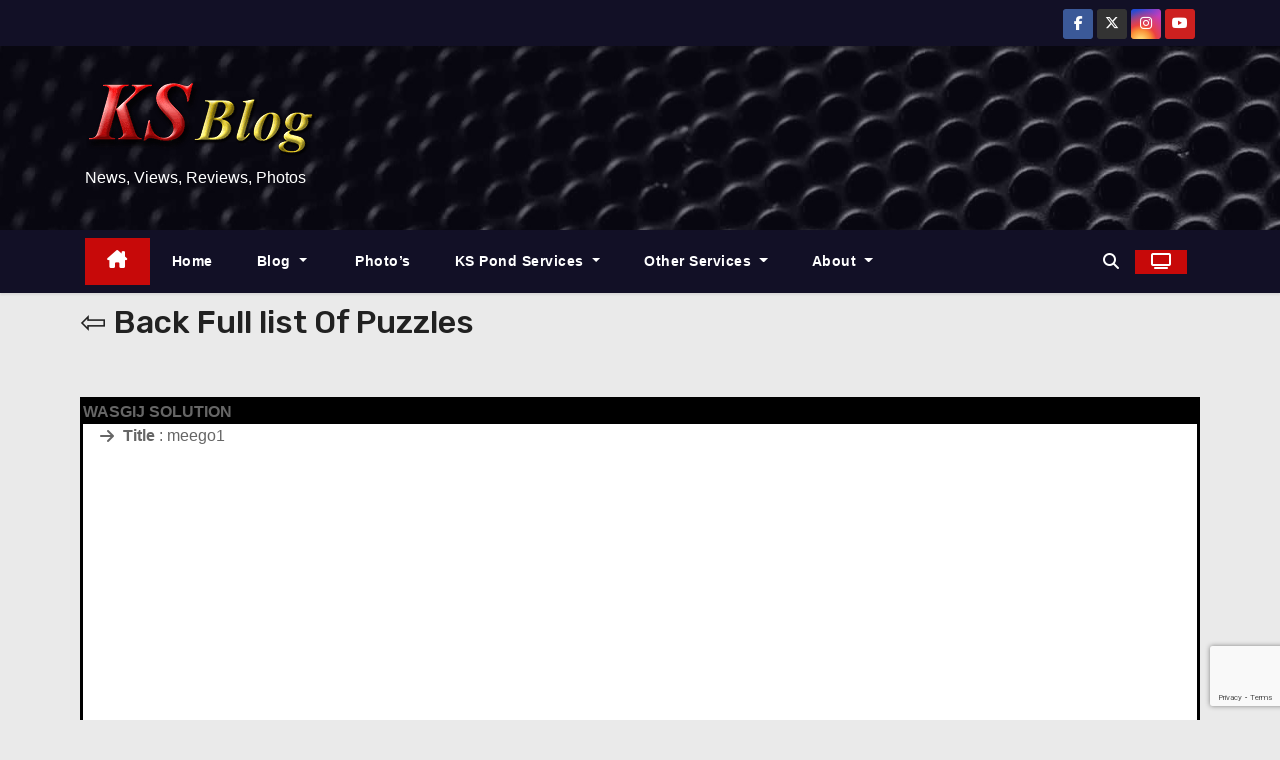

--- FILE ---
content_type: text/html; charset=utf-8
request_url: https://www.google.com/recaptcha/api2/anchor?ar=1&k=6LfCT4kUAAAAAD-UynHHiniOr7as0dfFLzJtsk-V&co=aHR0cHM6Ly93d3cua2V2aW5zaW1vbi5jby51azo0NDM.&hl=en&v=PoyoqOPhxBO7pBk68S4YbpHZ&size=invisible&anchor-ms=20000&execute-ms=30000&cb=3lx5x2oa0ruf
body_size: 48615
content:
<!DOCTYPE HTML><html dir="ltr" lang="en"><head><meta http-equiv="Content-Type" content="text/html; charset=UTF-8">
<meta http-equiv="X-UA-Compatible" content="IE=edge">
<title>reCAPTCHA</title>
<style type="text/css">
/* cyrillic-ext */
@font-face {
  font-family: 'Roboto';
  font-style: normal;
  font-weight: 400;
  font-stretch: 100%;
  src: url(//fonts.gstatic.com/s/roboto/v48/KFO7CnqEu92Fr1ME7kSn66aGLdTylUAMa3GUBHMdazTgWw.woff2) format('woff2');
  unicode-range: U+0460-052F, U+1C80-1C8A, U+20B4, U+2DE0-2DFF, U+A640-A69F, U+FE2E-FE2F;
}
/* cyrillic */
@font-face {
  font-family: 'Roboto';
  font-style: normal;
  font-weight: 400;
  font-stretch: 100%;
  src: url(//fonts.gstatic.com/s/roboto/v48/KFO7CnqEu92Fr1ME7kSn66aGLdTylUAMa3iUBHMdazTgWw.woff2) format('woff2');
  unicode-range: U+0301, U+0400-045F, U+0490-0491, U+04B0-04B1, U+2116;
}
/* greek-ext */
@font-face {
  font-family: 'Roboto';
  font-style: normal;
  font-weight: 400;
  font-stretch: 100%;
  src: url(//fonts.gstatic.com/s/roboto/v48/KFO7CnqEu92Fr1ME7kSn66aGLdTylUAMa3CUBHMdazTgWw.woff2) format('woff2');
  unicode-range: U+1F00-1FFF;
}
/* greek */
@font-face {
  font-family: 'Roboto';
  font-style: normal;
  font-weight: 400;
  font-stretch: 100%;
  src: url(//fonts.gstatic.com/s/roboto/v48/KFO7CnqEu92Fr1ME7kSn66aGLdTylUAMa3-UBHMdazTgWw.woff2) format('woff2');
  unicode-range: U+0370-0377, U+037A-037F, U+0384-038A, U+038C, U+038E-03A1, U+03A3-03FF;
}
/* math */
@font-face {
  font-family: 'Roboto';
  font-style: normal;
  font-weight: 400;
  font-stretch: 100%;
  src: url(//fonts.gstatic.com/s/roboto/v48/KFO7CnqEu92Fr1ME7kSn66aGLdTylUAMawCUBHMdazTgWw.woff2) format('woff2');
  unicode-range: U+0302-0303, U+0305, U+0307-0308, U+0310, U+0312, U+0315, U+031A, U+0326-0327, U+032C, U+032F-0330, U+0332-0333, U+0338, U+033A, U+0346, U+034D, U+0391-03A1, U+03A3-03A9, U+03B1-03C9, U+03D1, U+03D5-03D6, U+03F0-03F1, U+03F4-03F5, U+2016-2017, U+2034-2038, U+203C, U+2040, U+2043, U+2047, U+2050, U+2057, U+205F, U+2070-2071, U+2074-208E, U+2090-209C, U+20D0-20DC, U+20E1, U+20E5-20EF, U+2100-2112, U+2114-2115, U+2117-2121, U+2123-214F, U+2190, U+2192, U+2194-21AE, U+21B0-21E5, U+21F1-21F2, U+21F4-2211, U+2213-2214, U+2216-22FF, U+2308-230B, U+2310, U+2319, U+231C-2321, U+2336-237A, U+237C, U+2395, U+239B-23B7, U+23D0, U+23DC-23E1, U+2474-2475, U+25AF, U+25B3, U+25B7, U+25BD, U+25C1, U+25CA, U+25CC, U+25FB, U+266D-266F, U+27C0-27FF, U+2900-2AFF, U+2B0E-2B11, U+2B30-2B4C, U+2BFE, U+3030, U+FF5B, U+FF5D, U+1D400-1D7FF, U+1EE00-1EEFF;
}
/* symbols */
@font-face {
  font-family: 'Roboto';
  font-style: normal;
  font-weight: 400;
  font-stretch: 100%;
  src: url(//fonts.gstatic.com/s/roboto/v48/KFO7CnqEu92Fr1ME7kSn66aGLdTylUAMaxKUBHMdazTgWw.woff2) format('woff2');
  unicode-range: U+0001-000C, U+000E-001F, U+007F-009F, U+20DD-20E0, U+20E2-20E4, U+2150-218F, U+2190, U+2192, U+2194-2199, U+21AF, U+21E6-21F0, U+21F3, U+2218-2219, U+2299, U+22C4-22C6, U+2300-243F, U+2440-244A, U+2460-24FF, U+25A0-27BF, U+2800-28FF, U+2921-2922, U+2981, U+29BF, U+29EB, U+2B00-2BFF, U+4DC0-4DFF, U+FFF9-FFFB, U+10140-1018E, U+10190-1019C, U+101A0, U+101D0-101FD, U+102E0-102FB, U+10E60-10E7E, U+1D2C0-1D2D3, U+1D2E0-1D37F, U+1F000-1F0FF, U+1F100-1F1AD, U+1F1E6-1F1FF, U+1F30D-1F30F, U+1F315, U+1F31C, U+1F31E, U+1F320-1F32C, U+1F336, U+1F378, U+1F37D, U+1F382, U+1F393-1F39F, U+1F3A7-1F3A8, U+1F3AC-1F3AF, U+1F3C2, U+1F3C4-1F3C6, U+1F3CA-1F3CE, U+1F3D4-1F3E0, U+1F3ED, U+1F3F1-1F3F3, U+1F3F5-1F3F7, U+1F408, U+1F415, U+1F41F, U+1F426, U+1F43F, U+1F441-1F442, U+1F444, U+1F446-1F449, U+1F44C-1F44E, U+1F453, U+1F46A, U+1F47D, U+1F4A3, U+1F4B0, U+1F4B3, U+1F4B9, U+1F4BB, U+1F4BF, U+1F4C8-1F4CB, U+1F4D6, U+1F4DA, U+1F4DF, U+1F4E3-1F4E6, U+1F4EA-1F4ED, U+1F4F7, U+1F4F9-1F4FB, U+1F4FD-1F4FE, U+1F503, U+1F507-1F50B, U+1F50D, U+1F512-1F513, U+1F53E-1F54A, U+1F54F-1F5FA, U+1F610, U+1F650-1F67F, U+1F687, U+1F68D, U+1F691, U+1F694, U+1F698, U+1F6AD, U+1F6B2, U+1F6B9-1F6BA, U+1F6BC, U+1F6C6-1F6CF, U+1F6D3-1F6D7, U+1F6E0-1F6EA, U+1F6F0-1F6F3, U+1F6F7-1F6FC, U+1F700-1F7FF, U+1F800-1F80B, U+1F810-1F847, U+1F850-1F859, U+1F860-1F887, U+1F890-1F8AD, U+1F8B0-1F8BB, U+1F8C0-1F8C1, U+1F900-1F90B, U+1F93B, U+1F946, U+1F984, U+1F996, U+1F9E9, U+1FA00-1FA6F, U+1FA70-1FA7C, U+1FA80-1FA89, U+1FA8F-1FAC6, U+1FACE-1FADC, U+1FADF-1FAE9, U+1FAF0-1FAF8, U+1FB00-1FBFF;
}
/* vietnamese */
@font-face {
  font-family: 'Roboto';
  font-style: normal;
  font-weight: 400;
  font-stretch: 100%;
  src: url(//fonts.gstatic.com/s/roboto/v48/KFO7CnqEu92Fr1ME7kSn66aGLdTylUAMa3OUBHMdazTgWw.woff2) format('woff2');
  unicode-range: U+0102-0103, U+0110-0111, U+0128-0129, U+0168-0169, U+01A0-01A1, U+01AF-01B0, U+0300-0301, U+0303-0304, U+0308-0309, U+0323, U+0329, U+1EA0-1EF9, U+20AB;
}
/* latin-ext */
@font-face {
  font-family: 'Roboto';
  font-style: normal;
  font-weight: 400;
  font-stretch: 100%;
  src: url(//fonts.gstatic.com/s/roboto/v48/KFO7CnqEu92Fr1ME7kSn66aGLdTylUAMa3KUBHMdazTgWw.woff2) format('woff2');
  unicode-range: U+0100-02BA, U+02BD-02C5, U+02C7-02CC, U+02CE-02D7, U+02DD-02FF, U+0304, U+0308, U+0329, U+1D00-1DBF, U+1E00-1E9F, U+1EF2-1EFF, U+2020, U+20A0-20AB, U+20AD-20C0, U+2113, U+2C60-2C7F, U+A720-A7FF;
}
/* latin */
@font-face {
  font-family: 'Roboto';
  font-style: normal;
  font-weight: 400;
  font-stretch: 100%;
  src: url(//fonts.gstatic.com/s/roboto/v48/KFO7CnqEu92Fr1ME7kSn66aGLdTylUAMa3yUBHMdazQ.woff2) format('woff2');
  unicode-range: U+0000-00FF, U+0131, U+0152-0153, U+02BB-02BC, U+02C6, U+02DA, U+02DC, U+0304, U+0308, U+0329, U+2000-206F, U+20AC, U+2122, U+2191, U+2193, U+2212, U+2215, U+FEFF, U+FFFD;
}
/* cyrillic-ext */
@font-face {
  font-family: 'Roboto';
  font-style: normal;
  font-weight: 500;
  font-stretch: 100%;
  src: url(//fonts.gstatic.com/s/roboto/v48/KFO7CnqEu92Fr1ME7kSn66aGLdTylUAMa3GUBHMdazTgWw.woff2) format('woff2');
  unicode-range: U+0460-052F, U+1C80-1C8A, U+20B4, U+2DE0-2DFF, U+A640-A69F, U+FE2E-FE2F;
}
/* cyrillic */
@font-face {
  font-family: 'Roboto';
  font-style: normal;
  font-weight: 500;
  font-stretch: 100%;
  src: url(//fonts.gstatic.com/s/roboto/v48/KFO7CnqEu92Fr1ME7kSn66aGLdTylUAMa3iUBHMdazTgWw.woff2) format('woff2');
  unicode-range: U+0301, U+0400-045F, U+0490-0491, U+04B0-04B1, U+2116;
}
/* greek-ext */
@font-face {
  font-family: 'Roboto';
  font-style: normal;
  font-weight: 500;
  font-stretch: 100%;
  src: url(//fonts.gstatic.com/s/roboto/v48/KFO7CnqEu92Fr1ME7kSn66aGLdTylUAMa3CUBHMdazTgWw.woff2) format('woff2');
  unicode-range: U+1F00-1FFF;
}
/* greek */
@font-face {
  font-family: 'Roboto';
  font-style: normal;
  font-weight: 500;
  font-stretch: 100%;
  src: url(//fonts.gstatic.com/s/roboto/v48/KFO7CnqEu92Fr1ME7kSn66aGLdTylUAMa3-UBHMdazTgWw.woff2) format('woff2');
  unicode-range: U+0370-0377, U+037A-037F, U+0384-038A, U+038C, U+038E-03A1, U+03A3-03FF;
}
/* math */
@font-face {
  font-family: 'Roboto';
  font-style: normal;
  font-weight: 500;
  font-stretch: 100%;
  src: url(//fonts.gstatic.com/s/roboto/v48/KFO7CnqEu92Fr1ME7kSn66aGLdTylUAMawCUBHMdazTgWw.woff2) format('woff2');
  unicode-range: U+0302-0303, U+0305, U+0307-0308, U+0310, U+0312, U+0315, U+031A, U+0326-0327, U+032C, U+032F-0330, U+0332-0333, U+0338, U+033A, U+0346, U+034D, U+0391-03A1, U+03A3-03A9, U+03B1-03C9, U+03D1, U+03D5-03D6, U+03F0-03F1, U+03F4-03F5, U+2016-2017, U+2034-2038, U+203C, U+2040, U+2043, U+2047, U+2050, U+2057, U+205F, U+2070-2071, U+2074-208E, U+2090-209C, U+20D0-20DC, U+20E1, U+20E5-20EF, U+2100-2112, U+2114-2115, U+2117-2121, U+2123-214F, U+2190, U+2192, U+2194-21AE, U+21B0-21E5, U+21F1-21F2, U+21F4-2211, U+2213-2214, U+2216-22FF, U+2308-230B, U+2310, U+2319, U+231C-2321, U+2336-237A, U+237C, U+2395, U+239B-23B7, U+23D0, U+23DC-23E1, U+2474-2475, U+25AF, U+25B3, U+25B7, U+25BD, U+25C1, U+25CA, U+25CC, U+25FB, U+266D-266F, U+27C0-27FF, U+2900-2AFF, U+2B0E-2B11, U+2B30-2B4C, U+2BFE, U+3030, U+FF5B, U+FF5D, U+1D400-1D7FF, U+1EE00-1EEFF;
}
/* symbols */
@font-face {
  font-family: 'Roboto';
  font-style: normal;
  font-weight: 500;
  font-stretch: 100%;
  src: url(//fonts.gstatic.com/s/roboto/v48/KFO7CnqEu92Fr1ME7kSn66aGLdTylUAMaxKUBHMdazTgWw.woff2) format('woff2');
  unicode-range: U+0001-000C, U+000E-001F, U+007F-009F, U+20DD-20E0, U+20E2-20E4, U+2150-218F, U+2190, U+2192, U+2194-2199, U+21AF, U+21E6-21F0, U+21F3, U+2218-2219, U+2299, U+22C4-22C6, U+2300-243F, U+2440-244A, U+2460-24FF, U+25A0-27BF, U+2800-28FF, U+2921-2922, U+2981, U+29BF, U+29EB, U+2B00-2BFF, U+4DC0-4DFF, U+FFF9-FFFB, U+10140-1018E, U+10190-1019C, U+101A0, U+101D0-101FD, U+102E0-102FB, U+10E60-10E7E, U+1D2C0-1D2D3, U+1D2E0-1D37F, U+1F000-1F0FF, U+1F100-1F1AD, U+1F1E6-1F1FF, U+1F30D-1F30F, U+1F315, U+1F31C, U+1F31E, U+1F320-1F32C, U+1F336, U+1F378, U+1F37D, U+1F382, U+1F393-1F39F, U+1F3A7-1F3A8, U+1F3AC-1F3AF, U+1F3C2, U+1F3C4-1F3C6, U+1F3CA-1F3CE, U+1F3D4-1F3E0, U+1F3ED, U+1F3F1-1F3F3, U+1F3F5-1F3F7, U+1F408, U+1F415, U+1F41F, U+1F426, U+1F43F, U+1F441-1F442, U+1F444, U+1F446-1F449, U+1F44C-1F44E, U+1F453, U+1F46A, U+1F47D, U+1F4A3, U+1F4B0, U+1F4B3, U+1F4B9, U+1F4BB, U+1F4BF, U+1F4C8-1F4CB, U+1F4D6, U+1F4DA, U+1F4DF, U+1F4E3-1F4E6, U+1F4EA-1F4ED, U+1F4F7, U+1F4F9-1F4FB, U+1F4FD-1F4FE, U+1F503, U+1F507-1F50B, U+1F50D, U+1F512-1F513, U+1F53E-1F54A, U+1F54F-1F5FA, U+1F610, U+1F650-1F67F, U+1F687, U+1F68D, U+1F691, U+1F694, U+1F698, U+1F6AD, U+1F6B2, U+1F6B9-1F6BA, U+1F6BC, U+1F6C6-1F6CF, U+1F6D3-1F6D7, U+1F6E0-1F6EA, U+1F6F0-1F6F3, U+1F6F7-1F6FC, U+1F700-1F7FF, U+1F800-1F80B, U+1F810-1F847, U+1F850-1F859, U+1F860-1F887, U+1F890-1F8AD, U+1F8B0-1F8BB, U+1F8C0-1F8C1, U+1F900-1F90B, U+1F93B, U+1F946, U+1F984, U+1F996, U+1F9E9, U+1FA00-1FA6F, U+1FA70-1FA7C, U+1FA80-1FA89, U+1FA8F-1FAC6, U+1FACE-1FADC, U+1FADF-1FAE9, U+1FAF0-1FAF8, U+1FB00-1FBFF;
}
/* vietnamese */
@font-face {
  font-family: 'Roboto';
  font-style: normal;
  font-weight: 500;
  font-stretch: 100%;
  src: url(//fonts.gstatic.com/s/roboto/v48/KFO7CnqEu92Fr1ME7kSn66aGLdTylUAMa3OUBHMdazTgWw.woff2) format('woff2');
  unicode-range: U+0102-0103, U+0110-0111, U+0128-0129, U+0168-0169, U+01A0-01A1, U+01AF-01B0, U+0300-0301, U+0303-0304, U+0308-0309, U+0323, U+0329, U+1EA0-1EF9, U+20AB;
}
/* latin-ext */
@font-face {
  font-family: 'Roboto';
  font-style: normal;
  font-weight: 500;
  font-stretch: 100%;
  src: url(//fonts.gstatic.com/s/roboto/v48/KFO7CnqEu92Fr1ME7kSn66aGLdTylUAMa3KUBHMdazTgWw.woff2) format('woff2');
  unicode-range: U+0100-02BA, U+02BD-02C5, U+02C7-02CC, U+02CE-02D7, U+02DD-02FF, U+0304, U+0308, U+0329, U+1D00-1DBF, U+1E00-1E9F, U+1EF2-1EFF, U+2020, U+20A0-20AB, U+20AD-20C0, U+2113, U+2C60-2C7F, U+A720-A7FF;
}
/* latin */
@font-face {
  font-family: 'Roboto';
  font-style: normal;
  font-weight: 500;
  font-stretch: 100%;
  src: url(//fonts.gstatic.com/s/roboto/v48/KFO7CnqEu92Fr1ME7kSn66aGLdTylUAMa3yUBHMdazQ.woff2) format('woff2');
  unicode-range: U+0000-00FF, U+0131, U+0152-0153, U+02BB-02BC, U+02C6, U+02DA, U+02DC, U+0304, U+0308, U+0329, U+2000-206F, U+20AC, U+2122, U+2191, U+2193, U+2212, U+2215, U+FEFF, U+FFFD;
}
/* cyrillic-ext */
@font-face {
  font-family: 'Roboto';
  font-style: normal;
  font-weight: 900;
  font-stretch: 100%;
  src: url(//fonts.gstatic.com/s/roboto/v48/KFO7CnqEu92Fr1ME7kSn66aGLdTylUAMa3GUBHMdazTgWw.woff2) format('woff2');
  unicode-range: U+0460-052F, U+1C80-1C8A, U+20B4, U+2DE0-2DFF, U+A640-A69F, U+FE2E-FE2F;
}
/* cyrillic */
@font-face {
  font-family: 'Roboto';
  font-style: normal;
  font-weight: 900;
  font-stretch: 100%;
  src: url(//fonts.gstatic.com/s/roboto/v48/KFO7CnqEu92Fr1ME7kSn66aGLdTylUAMa3iUBHMdazTgWw.woff2) format('woff2');
  unicode-range: U+0301, U+0400-045F, U+0490-0491, U+04B0-04B1, U+2116;
}
/* greek-ext */
@font-face {
  font-family: 'Roboto';
  font-style: normal;
  font-weight: 900;
  font-stretch: 100%;
  src: url(//fonts.gstatic.com/s/roboto/v48/KFO7CnqEu92Fr1ME7kSn66aGLdTylUAMa3CUBHMdazTgWw.woff2) format('woff2');
  unicode-range: U+1F00-1FFF;
}
/* greek */
@font-face {
  font-family: 'Roboto';
  font-style: normal;
  font-weight: 900;
  font-stretch: 100%;
  src: url(//fonts.gstatic.com/s/roboto/v48/KFO7CnqEu92Fr1ME7kSn66aGLdTylUAMa3-UBHMdazTgWw.woff2) format('woff2');
  unicode-range: U+0370-0377, U+037A-037F, U+0384-038A, U+038C, U+038E-03A1, U+03A3-03FF;
}
/* math */
@font-face {
  font-family: 'Roboto';
  font-style: normal;
  font-weight: 900;
  font-stretch: 100%;
  src: url(//fonts.gstatic.com/s/roboto/v48/KFO7CnqEu92Fr1ME7kSn66aGLdTylUAMawCUBHMdazTgWw.woff2) format('woff2');
  unicode-range: U+0302-0303, U+0305, U+0307-0308, U+0310, U+0312, U+0315, U+031A, U+0326-0327, U+032C, U+032F-0330, U+0332-0333, U+0338, U+033A, U+0346, U+034D, U+0391-03A1, U+03A3-03A9, U+03B1-03C9, U+03D1, U+03D5-03D6, U+03F0-03F1, U+03F4-03F5, U+2016-2017, U+2034-2038, U+203C, U+2040, U+2043, U+2047, U+2050, U+2057, U+205F, U+2070-2071, U+2074-208E, U+2090-209C, U+20D0-20DC, U+20E1, U+20E5-20EF, U+2100-2112, U+2114-2115, U+2117-2121, U+2123-214F, U+2190, U+2192, U+2194-21AE, U+21B0-21E5, U+21F1-21F2, U+21F4-2211, U+2213-2214, U+2216-22FF, U+2308-230B, U+2310, U+2319, U+231C-2321, U+2336-237A, U+237C, U+2395, U+239B-23B7, U+23D0, U+23DC-23E1, U+2474-2475, U+25AF, U+25B3, U+25B7, U+25BD, U+25C1, U+25CA, U+25CC, U+25FB, U+266D-266F, U+27C0-27FF, U+2900-2AFF, U+2B0E-2B11, U+2B30-2B4C, U+2BFE, U+3030, U+FF5B, U+FF5D, U+1D400-1D7FF, U+1EE00-1EEFF;
}
/* symbols */
@font-face {
  font-family: 'Roboto';
  font-style: normal;
  font-weight: 900;
  font-stretch: 100%;
  src: url(//fonts.gstatic.com/s/roboto/v48/KFO7CnqEu92Fr1ME7kSn66aGLdTylUAMaxKUBHMdazTgWw.woff2) format('woff2');
  unicode-range: U+0001-000C, U+000E-001F, U+007F-009F, U+20DD-20E0, U+20E2-20E4, U+2150-218F, U+2190, U+2192, U+2194-2199, U+21AF, U+21E6-21F0, U+21F3, U+2218-2219, U+2299, U+22C4-22C6, U+2300-243F, U+2440-244A, U+2460-24FF, U+25A0-27BF, U+2800-28FF, U+2921-2922, U+2981, U+29BF, U+29EB, U+2B00-2BFF, U+4DC0-4DFF, U+FFF9-FFFB, U+10140-1018E, U+10190-1019C, U+101A0, U+101D0-101FD, U+102E0-102FB, U+10E60-10E7E, U+1D2C0-1D2D3, U+1D2E0-1D37F, U+1F000-1F0FF, U+1F100-1F1AD, U+1F1E6-1F1FF, U+1F30D-1F30F, U+1F315, U+1F31C, U+1F31E, U+1F320-1F32C, U+1F336, U+1F378, U+1F37D, U+1F382, U+1F393-1F39F, U+1F3A7-1F3A8, U+1F3AC-1F3AF, U+1F3C2, U+1F3C4-1F3C6, U+1F3CA-1F3CE, U+1F3D4-1F3E0, U+1F3ED, U+1F3F1-1F3F3, U+1F3F5-1F3F7, U+1F408, U+1F415, U+1F41F, U+1F426, U+1F43F, U+1F441-1F442, U+1F444, U+1F446-1F449, U+1F44C-1F44E, U+1F453, U+1F46A, U+1F47D, U+1F4A3, U+1F4B0, U+1F4B3, U+1F4B9, U+1F4BB, U+1F4BF, U+1F4C8-1F4CB, U+1F4D6, U+1F4DA, U+1F4DF, U+1F4E3-1F4E6, U+1F4EA-1F4ED, U+1F4F7, U+1F4F9-1F4FB, U+1F4FD-1F4FE, U+1F503, U+1F507-1F50B, U+1F50D, U+1F512-1F513, U+1F53E-1F54A, U+1F54F-1F5FA, U+1F610, U+1F650-1F67F, U+1F687, U+1F68D, U+1F691, U+1F694, U+1F698, U+1F6AD, U+1F6B2, U+1F6B9-1F6BA, U+1F6BC, U+1F6C6-1F6CF, U+1F6D3-1F6D7, U+1F6E0-1F6EA, U+1F6F0-1F6F3, U+1F6F7-1F6FC, U+1F700-1F7FF, U+1F800-1F80B, U+1F810-1F847, U+1F850-1F859, U+1F860-1F887, U+1F890-1F8AD, U+1F8B0-1F8BB, U+1F8C0-1F8C1, U+1F900-1F90B, U+1F93B, U+1F946, U+1F984, U+1F996, U+1F9E9, U+1FA00-1FA6F, U+1FA70-1FA7C, U+1FA80-1FA89, U+1FA8F-1FAC6, U+1FACE-1FADC, U+1FADF-1FAE9, U+1FAF0-1FAF8, U+1FB00-1FBFF;
}
/* vietnamese */
@font-face {
  font-family: 'Roboto';
  font-style: normal;
  font-weight: 900;
  font-stretch: 100%;
  src: url(//fonts.gstatic.com/s/roboto/v48/KFO7CnqEu92Fr1ME7kSn66aGLdTylUAMa3OUBHMdazTgWw.woff2) format('woff2');
  unicode-range: U+0102-0103, U+0110-0111, U+0128-0129, U+0168-0169, U+01A0-01A1, U+01AF-01B0, U+0300-0301, U+0303-0304, U+0308-0309, U+0323, U+0329, U+1EA0-1EF9, U+20AB;
}
/* latin-ext */
@font-face {
  font-family: 'Roboto';
  font-style: normal;
  font-weight: 900;
  font-stretch: 100%;
  src: url(//fonts.gstatic.com/s/roboto/v48/KFO7CnqEu92Fr1ME7kSn66aGLdTylUAMa3KUBHMdazTgWw.woff2) format('woff2');
  unicode-range: U+0100-02BA, U+02BD-02C5, U+02C7-02CC, U+02CE-02D7, U+02DD-02FF, U+0304, U+0308, U+0329, U+1D00-1DBF, U+1E00-1E9F, U+1EF2-1EFF, U+2020, U+20A0-20AB, U+20AD-20C0, U+2113, U+2C60-2C7F, U+A720-A7FF;
}
/* latin */
@font-face {
  font-family: 'Roboto';
  font-style: normal;
  font-weight: 900;
  font-stretch: 100%;
  src: url(//fonts.gstatic.com/s/roboto/v48/KFO7CnqEu92Fr1ME7kSn66aGLdTylUAMa3yUBHMdazQ.woff2) format('woff2');
  unicode-range: U+0000-00FF, U+0131, U+0152-0153, U+02BB-02BC, U+02C6, U+02DA, U+02DC, U+0304, U+0308, U+0329, U+2000-206F, U+20AC, U+2122, U+2191, U+2193, U+2212, U+2215, U+FEFF, U+FFFD;
}

</style>
<link rel="stylesheet" type="text/css" href="https://www.gstatic.com/recaptcha/releases/PoyoqOPhxBO7pBk68S4YbpHZ/styles__ltr.css">
<script nonce="D7omVs58_kdxHB_0WEpdEg" type="text/javascript">window['__recaptcha_api'] = 'https://www.google.com/recaptcha/api2/';</script>
<script type="text/javascript" src="https://www.gstatic.com/recaptcha/releases/PoyoqOPhxBO7pBk68S4YbpHZ/recaptcha__en.js" nonce="D7omVs58_kdxHB_0WEpdEg">
      
    </script></head>
<body><div id="rc-anchor-alert" class="rc-anchor-alert"></div>
<input type="hidden" id="recaptcha-token" value="[base64]">
<script type="text/javascript" nonce="D7omVs58_kdxHB_0WEpdEg">
      recaptcha.anchor.Main.init("[\x22ainput\x22,[\x22bgdata\x22,\x22\x22,\[base64]/[base64]/[base64]/bmV3IHJbeF0oY1swXSk6RT09Mj9uZXcgclt4XShjWzBdLGNbMV0pOkU9PTM/bmV3IHJbeF0oY1swXSxjWzFdLGNbMl0pOkU9PTQ/[base64]/[base64]/[base64]/[base64]/[base64]/[base64]/[base64]/[base64]\x22,\[base64]\\u003d\x22,\x22KhAYw43Cm0/DusKzw5/[base64]/[base64]/[base64]/DqVXDiMOkUsOmwrLCs8OdwoFoMDbDkcOCAMOGwo/Co8K/BMKLVSZdZlDDv8OIEcOvClw8w6xzw4jDuyo6w67DssKuwr0yw64wWkQdHgxxwq5xwpnCiGsrTcKNw57CvSItGBrDjhJ7EMKAU8OHbzXDtcOiwoAcDsKhPiF+w5Ujw5/DrMOuFTfDi2PDncKDFEwQw7DCr8K7w4vCn8OcwrvCr3EewovCmxXCmsOzBHZgUzkEwofCh8O0w4bCjcKmw5E7ShBjWWciwoPCm3jDgkrCqMOAw7/DhsKlQEzDgmXCosOgw5rDhcKqwrU6HTTCogobJy7Cr8O7P1/[base64]/[base64]/XTZQQGLDuXTCo0DCpsO1wrPDtcKiSsKaKWtmwrjCmzo2EMKXw6nCiFItJGjCoSZswo9bJMKMIBPDscO4F8KPaGRQYEkXCsOcPxvCpcOAw4EZPVUUwrvComhqwrbDsMOnVGtQNQBmwpdawp7CocO1w7/CojTDmcOpJMOIw4zCnQjDknPDiRJJasOPeCLDq8KbQ8Ohwqx2wpTCiyPCpcO8wrluw6ozwpnCklRMfcKKKlscwph7w7U8wqHCnSAkXcKtw6AcwrTDgsKpw4XCrwYNNFjDtMK+wqokw4rCpQhnVcO9XMK1wotrw4YwVzzDucOLwoPDiQVow4HCt0MvwrHDpXcEw7/Dr01Twr44PBTCuBnDncK5wqfDn8KDw69PwoTCpcKldwbDsMKVZcOkwox/wqxyw6HCiQNVw6Mqw5HCrihIw6XCo8Ouw6BmGTvDviZSw5HClEHCjmLCusOhQ8KUUsK/w4zCncK6wrjCnMKYAMK+wpDDq8Kfw4Vvw7dza18UE09sUMONWSfDgMKyQMKmw65yBFB9woFSV8OZM8K3OsK3w4MPw5pBBMOWw6xAPMKYwoB5w5laGsKhZsO/X8O2F1ovwrHCgUPCu8KowqvDv8OYTMKwaHA0KFc1YnBTwrEDMF/[base64]/DcK0wqTDmnxtZcO+w7jCrSFmw5fCocO4wphFw6/Cs8KzIxvCrcKaaVMsw5DCl8Kxw6kTwr4Ew6jDoitQwqjDmFdYw6PCpsOLJsKXw5orXsOiwoF/w6ctw7PDjcO6wo1CPMO6w7nCvMOyw5luwp7Cr8OgwobDtS7ClnkjDgDDrWpjdxBgDcOuf8Oqw7Y8wodsw5jCiAwmw7dJwrLDlBDCsMOOw6bDtsO3L8Kzw6ZTwqFfEFF7PcO+w5EEw5rDr8KOwrvCk3fDscO/GwAcZMK3AzBlAyIWWSPDsBFXw5XCmm4mLsKlP8O1wp7Ct33CvEg4wqk5YcOeCzBewp5/AXrDt8KnwopHwppaXXTDiHEUX8Kxw5cmLMKENlDCmMKlwobDpgbDssOfwoV8w5JyQsONesKSw6LDmcKYSDfCpsOew6/Co8OsOnvCowvCoXZZwrobw7PCn8OceRbDpyPCtcK2IivCmsKOwoJBDcK8w50tw7pYKy4wCMKbCTjDocOnw6ptw7/CnsKkw6oNKgjDlW/ChzZJwqYxwowBaR1hw7ENfyjDv1A/w47DkcOOYSh8wqZcw6UQwp/DmgDCjh/Cm8OmwqvChcK9cDEZScKtwpvCmHXDpzNFPMOSEsKyw7UsV8K4wrzCjcK+w6XDqcOVCVBWYQPClkLDtsO2w7vCuyoWw5nDkMOTAGnCmcK4aMOxN8Oxwr7DkiXCris+WX7ChDABwrzCnSo+JcKgC8KWM1PDp3rCoVs6S8O/HsOMwrTCjmV3wofCqsK5w6d6JS7DnHo1OGHDpRQEwp3DtnvCsWHClANQwp82woDCg2JeEmImXMKyNEIXScOPw4Mowoc0wpQRwoQVM0nDmh0rLsOgesOSw4bCvMOSw6rCiWUEUsOIw4YgccOBKB5mQUY+w5otwpRnw6zCicKvCcKFw5/ChsOmHQU9BQnDlcO5wr51w65IwovDhGTCsMK0woUqwpnCoXrCq8OST0EsCn3DlcObbysLwqrDkw/CkMOyw5trNEc7wqAjG8KhRMOvw7YXwoclRMKHw7rClsOzMcK9wpFoMSTDlGlpBMKfdTnCl3phwrzCjGcFw5UNO8OHTmrDui/[base64]/DicOcNsOxJlhswo8gwqbDtsKTwqDCm8KGw5vCncKswqF7w7AmJDtzw6MJLcOhwpXDrg5mITA1dcOfwrDDtsOdKB3Dk2fDrxBORMKKw6HDvMKKwo3CvWcdwpvCtMOoJMO/[base64]/Qx5rw6TDuUtCwotaScOLw5/CsHdNw5jDq8KCM8OsKWHCpzbCi1Z1wqBcwoQ/T8O1A3t7woDCmcONwrfDgcOVwqjDu8ObB8KCYsKawrjCvcKTwqPDoMKaNcKEwq1IwopsX8KKw4TDqcO1wprDucKZwoHDritxwqHDqnJVBnXCoQnCml44wqTCtcKtHcOCwrvDicOOwooXQhfCjh3Cu8Kqwq7CoigkwoMdQsKyw5jCv8Krwp/[base64]/DQsBwoktw7fDsH4FAMOXN8OIwrUaIhpkAXnDnQQBwrbDpnrDtsKPaHfDr8OXI8OSw7fDi8O6BcOuOMOlIlfDgMODMzZEw7ovcsKnPcK1wqbChDgzG3/Dkg0Hw4x1w4I5YlYzXcKfJMKMw4Aiwr8dw70BK8OVwo5Iw7VXasOPIMK2wpIXw7LCu8OTBwQMNTrCncO3worDtsOyw5TDssKHwqV9B0/DqsO4UMOgw7PDsA0Sf8KLw6VlD0jCtMO0wpbDhgTDg8OzbiPDlFHCokA0AMOMJDjCr8OSw58Xw7nDhmBiVTIBGsO0wpY0fMKEw4o2YHPCusKVfmjDl8Omw7JNw4nDvcKFw7N0TTMpw4/CmhBCw5Z4WnoJw7jDksOQw5jCr8KDw7s4wr7CrHUHwpbCqcKFNsOSw7liNsKfAATChk7ClsKaw5vCj1JoTsOzw78oHGM9Y0DCqsOKVzPDusKswolfw7wbdCvClzMxwoTDmsK1w4PCmsKhw4VlVHgOIk8PfAPCtMOUe0RGw77CtS/[base64]/wobCjy1YI0/DksOfw6jCgEo2esOiw5XDjsKrOTvCo8OvwrkHD8Orw7c/acKHw5cEZcKWSxzDpcOvKMKDNk3DqXo7wpZweSTCvsKuwrbClcKrwpPDpcO2UGExwoDDmcKKwpwsU1vDmcOpQ2zDv8OZbWzDv8OAw4YoScOePsOVwq8/XnrDr8K2wqnDmhPCkcKQw7bCi37DuMKywoQtT3dKBVwGwqHDt8OlSyHDvUs7dMO3w71Kw5wVw599L2nChcO1TUHCrsKhd8Otw47DkTxnw4XDpiA4wqBNw43CmQ/CnsONwpQFLsKkwp7Dr8O1w5fCs8KZwqpDOAfDnCpYMcOawqjCvMKAw4PDtcKdw5HCicKrcMOmeBfDr8Oiw7knVlMtEMKSDmnCv8ODwpXDgcOCLMOgwrnCljfDrMKTwqzDgxYiw4XCmsKuI8OeLsODZ3tzJsKZTmBoAiPDomNNw4sHEQt/OMOww6/Do2jDg3TDrMOtQsOmXsOvwrfClsKYwpvCoQEGw5BEw5MyEXEwwoXCusK9MVZudsOpwqwEb8KDwpTDsh3DmMKmSMKUcsKdDcKmfcKIwoF5woZ8wpIiw4oDwqIMZD7Dhw/CjnBHw7UGw5AGACrCmsK0wq/[base64]/CjU3DomnChsO0w4vCusKEw4s2wqrDicKUw7bCvRpPMsKrwrnCrcKQw50kOsO8w5zChMOuwqMtFsO7Rg3CrF0SwrzCosKbDEfDowQHw4IsJyx0KlXDkcO7UzUCw6txwpcqNmN2WkBpw57DrsKJw6J3woA4cWMJYcO/OUlRbsKIw4LCkMO6TcKtJcKpw4/DpcKIe8OcDMO6w543w6o+woXDm8Kmw6QxwqNvw57DnMOAJsKBX8KHdAvDjsKfw4Q1F0fCgsOAGiPDjzPCtnTCnW9SLAvCi1fDs2lseXtJcsKfc8OBw6BnMWjCqwNaFsK9fhtswqQGw4vCpcO5ccKmwr7Cq8Ocw40nw61XHsKTKmHDlsO7QcOkw4LDjhbCi8Knwr4/BcOqIhXCkcOjAmthNcOGw73CmA7DqcOEGF15woLCuW7DscO5w7/DvcOPYlXDgcKXwqHDv3PCtmVYw73DvsKpwqEew6oVwrHCu8KkwrnDt3nCgMKSwonDskR1wq9hwqYAw6/[base64]/[base64]/wrbCvzoTLSzCsH3CmAPDkcK/w4RfwpQowod8JcK3wqhXw6VMDH/CrsOwwrvClsOzwpjDiMO2wrjDhGvDn8Klw6B6w5cZw6vDvGfCqxDCrigRQcO/wo5Lw4/[base64]/DvsKtdMOJw4t6w4XCgcKyJ3JzAMOJwrXDqcK/TcKENAjDh0RmdMKIw7zDjTdNw7hxwooqfBDDlcOEY07DuXx3KsOgw6gBNVLCl2HCm8Kiw5nDsk7CtsKOw6AQwqrDgQhsWywWJHEzw7YVw5LCqULCvi/DsRNGw7JpKXYRDRnDhMKpF8Ozw6RVMgdVRRrDnMK6cEJnRRMBY8OLUMOSLS1aUg3CscO2DcKjNWFoQQlbRg5HwoDDsxciC8KfwoXDsjDDhAMHw5gDw7BJBE00wrzDn0fCnUnDhsOyw7how7E9I8O3w7Y1wr/[base64]/CgMOeEcKOchdOYMOcwowzaUrCsMObwrvCuWrDpsO0w6rDt8KSWFMPVRDDtWfCk8KHOHvDu2XDkCDDjsOjw4xSwohew6/CscK0wrjCgsO+d1zDiMOTw7ZVGF8uw4EZK8KlBsKkI8KKwqJqwrPDhcOlw5FOBcKkwpjCqiUlwrbCkMO3QsKXw7cFdsKFNMKLDcOMMsOIw5jCr3jDkMKODMKYVzfCvCDDiHYmw5paw4jDry/CoHzDq8OMSsORK07DrcKjJsKUd8OvNAbDgcOIwrjDu0BSAMO/CMKTw4DDmWPCj8O+wpHDk8OEbcKJw7HCksOLw4fDiRARPsKrfsOlAB0LQsOscS/DkifDg8K5csKLZ8KSwr7CksKqfCvCksOhwqvClTpcw47Csk8TVcOQRyh3wp3DrCjDgsKtw7/ChsOjw6Y+G8OgwrPCvMKKNcONwokDwq/DusK/wrvCm8KTMBoWwrBoUW/[base64]/Cn8OPfELDjMKYIMOGwoYqF8KQw7YAw7jDkl0hYcKnPCUbS8O+wqtLw4zDhAnCrlAgE33CjMOgwpUDw57CtF7CpMO3wpgJw65IfxrCoj0xwqzCr8KAG8Kvw4Bvw4R/TMO9dVJ0w47CpSzDlsO1w6cpf2wldkXCkWTCmhQJwq/Dox3Ci8OUbXLCq8KzV0vCocKAEVprw7/DmsKIwrXDrcOYGUojaMKrw5sUGmFgwp8BPsKTJMKAw5gpYsOydUIXYMOTZ8OJw5/Do8KAw4sMccOJFTLCj8O5eEbCiMK4wrnCikTCvsOYDQ1FCsOCw5PDhVYWw6rCgsOOC8Onw7F6PMK2SEnCicO9wrjDoQ3CiwA9wrFWel98wqfCiSx+w6xkw7zCosKhw4fDl8OSIVA0wqlCwqRSN8KcZVPCqRLCjBlqw6rCu8OGKsK4emhpwpdUwr/CgEwUQDMpCwkKwrHCr8KALcOUwoXCn8KgBAsDJQdvLlHDgwvDusOvf1jCmsOHKcO1eMKjw6hZw6MYwo/DvUFNPcKawp85C8KDw5bCu8OOScOfZifCtsK/F1DCsMOaNsOsw5HDtB/CmMOkw7TDqH7CjBfCqnnDrhELw64Jw74QUcO7w7wRAxIuwoHDpHHDncObf8KYJlrDmcK5w5/DoW8Qwo8Je8Ojw4sSw5JEcMKhWsOgwo18LmsMDsO5w5hjacK/[base64]/wo0nw5kLwpTDnzjDomnCmcKnUMK9w6ZOUBQuasOhP8KSdSZYcGdAQMONC8K8c8OTw5tDGwVowp/[base64]/O0wNw4rChxzDiBrDj8OIHxbDmGRrwodzM8K7wrYVw6xgRcKCP8O4JS9DPzAOw4ISw67CjAXDpnMmw7/[base64]/wqdvHxjCrk3DihbCg1fCrUM2w6cAw7UJw61zw4QYw6bDh8OOV8KGasKAwqfCl8OHwossVMOSGl/CkcKow7TDqsKSwqc6ZnDCrkTDqcO6DiNcw5jCgsKmTCXCigrCtGlLwpvDuMO3IkoTFmtjw5t+w4zClRAkw5ZgbMOCwrYww707w6nCkVFHwrlhwr7Dj2RLB8KDGsOfHG3DgGFXCcOJwpJRwqXCrm95wqVSwp8WVsKow4FTwo/Cp8KEwqQaTm3CpBPCg8OqclTCnsOWMHbCm8KmwpQCQ24PeSgRw6oeR8KMGiN+NG8VEMKIKMKvw61bfAXDpWoYw4Qpwrl3w5LCpjLClMOfWV4eBMKDFF0MZUvDvGV2KsKSw450YsKodVLCiDYmLQ/DiMOiw4PDp8KSw6bDtUPDkMKcKBvCnMO3w5bDicKIwptlNlsWw4hsL8KRwr9Iw4UVK8K3ADHDgcK/w7zDpsOvwqPDkxdWwpk9I8OOw7HDrw3DhcOKCcOkw4JCw5sSwpJ2wqRkbwDDv3MDw4sNbsOHw4BjY8KzYsOBOzJgw5/DuibDhFbCnXjDsnjChU7Dt1syeHfChknDjG5eU8O6wq5Qwo4zwo4XwrNiw6d8eMOUIhHDqG5aUMK/w4IpZRF5wqJGEMKNw5R0w7/ChcOLwo19IMOjwos7E8KLwoHDr8KBw6nCsxZowp7CrRMZC8KcdMKkRsK7w6tjwrM8w6dgS1vChsOZDnLDk8KrIEtQw7rDpxo/[base64]/DlsO5w5TDp8K3w5hCesOlXn4LdcOrVU5uJFkgw7jDqzxLwpZlwr1aw4DDqQ5lwovCgAslwrlUwoF/BhPDg8K3woVpw5FRGw9Mw79+wq/CgsK7GgZjIFfDomfCo8K0wr7DjwcMw48aw5fDqjzDn8KSw5nChn1rw7J9w4ADa8KHwqrDsSrDo3w2OUBhwqfCgB/DnSnDhFN2wrTDixnCvVgpw6wMw6rCpTzClcKtacKvw4nDlMOkw4A5OBhHw5hHNsKXwrTCjGPCl8OUw7IawpXCh8KzwonCiSxFwqnDqjteG8O9KgBYw6bDl8OLw5PDuQ8FYcOOLcO3w5N/[base64]/w4UFw7/[base64]/Dt8OSEMKjwpvCk8Khw5UZw511IHRiwo4bJTLCiUrDm8KnFV3DkEfDrBtiAMO9wrLCoE0Qwo3Dj8OgIUlSw6bDoMOZccORFzXDvS/CuTwqw5h4TDLCrcOrw6dXVkvDrFjDlMO1NGTDj8KUCgRSHsK1LDR4wrnDssO2akkxw7BaYCUSw6ceIyLDl8KLw7suAMOLw4TCqcOxABTCrMOzw63DsDvDhMOgw4EVw5USL17ClMKyLcOsRS/[base64]/DjsO5HR/CiE3CgkHCk3HDuMOGZMOiUsKRdU7DvsKNw4vChcKTesOww6DDncONVMKWNMKRDMOgw7xDb8OuEsK5w67CvMK9wphqwrNjwotTw58Tw5DDicKFw7DCrcK/Ti0CES91N2tawocIw6PDj8Oxw5vCnEHCocOdczI3wrIXL28Pw4dTDGrDkCvCswMLwpZmw5MvwoNSw6sHwqfDtytVbsK3w4zCqDp9woXCimzCl8K5Z8Knw4nDpsKRwqXDtsOjw4/[base64]/Cgm9bTHYNwr99wo7CpEDDgnPCgyFiwpfCiHzDnm3CniHDhcOgwpMlw71WPGnDn8Kawp8Xw7MEG8Kpw6XCuMOvwrfCuiB7wqDCmsKGDsOwwrPDi8OWw4hSw4nCoMK8w788wobCtcOgw7tEw6DCrWAxw7rCjsKTw4R6w54Hw5sVNMO1WT/DkFbDi8KHwoM/[base64]/Chg7DusOIwoM9GAgwwoc1KcKRw7rCpmXDmRXChDrCssO8w5tjwo/DuMKXwpvCtDNDQMOTw4fDosKlwpEyAm3DgsOPwr05ccKiw5vChsODwqPDj8Oww7XChzDDiMKTwpBFwrd5w5A0B8OOdcKuwo5dM8K/w6bClMKpw4sRSBEbXAPDqWXCl0XDgUXCugg5c8KgM8KNF8KPSxV5w60RDh3ChwrCt8OzOsO0w7DCkGcRwqIQJMKAAsOHwpQIS8KhJcOoAzpBwo99VSAfS8Orw7XDhh7ClysMwqnDucKzT8O/w7DDvwfCpsK0RsOYFgBsEsOVcBVPwpAmwrk/w7tXw6oiw5tna8O6wroVwq/DmcO0wp4Mwq/[base64]/[base64]/[base64]/DqcK0wrTCqUPDs2fDm8K6w4Akw6bDkWVwGcO+w5Y/wpzCtzHDkzzDpsO2w6/CizPCu8OkwrrDjTbDmMOFwqLCkcKKwrXDrlwpWMOpw6IFwr/ClMKdWE3ChsOST1jDniLDngICwpfDrwLDnHfDtsOUPkDCk8KFw71yfsK0OSwuMyjDqUtywoBeCF3DoVjDoMKsw4EmwplMw5FcHMKZwp52LcOjwp4fbmgdwqbCjcOXGsOqNjExwo4xTMORw7QlYhI/woTDgMOsw4tsbWPCp8KGO8OTwrPDhsKHw7bDmGLCjcKeGgzDjH/CvmrDuw18B8K/wrvCmG3Ct1MpHCnDmhFqw4/[base64]/XV7DlxLDviXDrsO/w60pUsKCwqfDsWtpOnvDo1nDsMKZw6XDowQYw7bDhsOjP8OFJn0gwrfChmMrw71cUsObw5nCi1nCrMONwoVdIcKBw4TCpg7CmjTCgsKgdDM4wrZOPnVoG8KVwrM2QCvCsMO2w5kaw4LDhcKEDD07wrBZw5jDscK4YCx5K8KQYUU5wqA/wo7CvnEHLsKiw5g6G2lBNn9oPGUywrY5WcKFIcOEGSzClsOmVlnDrWfCicKIT8ORL3MrZ8K8w7BDQsOMdxzDmMO6GMKYw5Fyw6QvGF/[base64]/[base64]/Cu0sBw4N3PWfCtMO/dhBxTFnDl8OKSS7CnhnCpxt2fi5QwofDkWbDgWB9wrbDgjkUwrMawrEYOMOvw4BNElHDvcKPw5AjIxArb8Ovw6XCrT4ANTvDmhbCo8OBwrpGw5/[base64]/DgFgVw4/DtsKhUQvDklpTw7EAOcKucMOyZCE3LcK1w5jDhcOyMFxrfQskwojCoDPCrkzDoMObdBo/[base64]/Djz8CwobClSRUPcK1ZhpUeWZNwoLCt8KJf3dcdjrChsKPwqp9w7rCgMOTf8O0YMKIwo7CkURtNELCqQA0wqB1w7LDj8OrfyhPw6/[base64]/DjwbCmMK/w5tXw6Zgw65ZwodxP8OoJnHDv8OgwobDucObNsKtw5jDonMqUcOieU/DmyJ/XcOae8Ohw7AHA3lJwpVqwp/DjsO1HUzDlMKBa8OPAsOfwofCiyxbBMKGwpJKOEvChgHCsz7CrsKTwqREJG3CqcO9wqnDgRJTXsO5w63DjMK9aGjDrcOtwpI7PEFbw7oaw43Dq8OPP8Omw4rCnMOtw789w69Iwp1Qw5nCm8O0YMOMV3fCtMKGRUwGE37CuSZ0MxrCqsKLQMOswqMNw5d/w7lbw7bChsKzwoplw7fCmMKEw5Nbw67DtsKBw5scNMODCcK5YcOvOmtvFzjCoMOtC8KUw7fDusKtw4nCsWIMwqHCnko1OHXCmXnDhFDCkMODYBrDlcKMKQ9Hw5vCn8KswpwwdsKhw5QVw6kgwog3DitMaMKzwrdQw5zCqV3DvsKNPg/[base64]/QsOsw4d+wqJmw7TDq8KfPcKTwoodGxYNTsK4wqJ/Ozo5aEE2wpLDh8KNIMKxO8OfIQ7Cki7CmcO2H8KGGUdlw5PDlMOsQsOywrQ0LsKRCXTCrsOaw6PCtDrCoxh4wrzCksOIw5R5REtobsKgKyfDjwTCnnNCworDo8ODwovDpRrDuXR/[base64]/DjsOZw7jCscOCwpzCuGl4w6/CuMKdwrdcwqDCnyN2wqLDvsKow4BJwo0hD8KIPcOtw67Di2BHQixZwo/DnMKiwoHCg13DoGfDnCrCt17Cjz3DqWwrwoIlWTnCjcKmw4zCmcKjwptpHDLCncK6w57Du0ENI8KMw4PCuTB1wpVNKm8GwoEiJkjDhFAzw7AsCVxgwprCgFs3wq1zEsKxfQHDrWLCvcO2w7/DlcOeL8KzwpYbwobCmMKWwqtWAcOwwrLCrMKXH8KWURrDnsOgLSrDtW9ZF8KjwpjCs8OCZMKTRcKNwo3CpWvDsgjDtDDCvATCkMOVDmkXw6VDw4fDmsKQHSnDql/CmwYUw4fCt8ONOcK7w4FHw6Rxwo/DhsOUU8OrVR/CuMOKworDvF/CpmjDlcKrw5JuIMOvSk9CTcK1M8OeFcK0KBUzHcKvwq10E3rCgsKvaMOMw6oowoA5aHN2w6FEwpPDlcKiVMOVwp8Nw6nDtsKmwpTDmH8qRMOwwp/DvlfDjMOqw5ISw4FRwrfCisOYw7bDj2s5w7I6wrNrw6jCmkfDp1xMZWt7EsOUwpAvXMK9w4LDimnCssOMw5xycsK7CVTCucOsImc1Hzsmw7hxwpddMB/Dv8O2J2jDpMK5dVMLwp11OMOrw6TCjj7CnGvCmTXDgcKzwqvChMOjZMKwQHnDsVxAw6dJb8Oxw40cw7URJsKSGjTDn8K6TsKgw6fDjsKOX0MYM8O7woTDoG5UwqfCukPCmsK2HsKBMUnDhEbDsz7CrMK/G3DDmBAtwoV2DwB6FcOfw7lOGcK5w6PClHPChVXDmcOxw6XDnhNew4/DrSB1NcO5wpjDrCjDhwlqw5PCnX02wqTClcKab8KRdMK7w63DkG59UXfDljwbw6dyfxrDggtPwrzDlcKpSDhuw51rwp5Qwp04w4xqBsOWUsOmwpdawoZRSnDDpiAmJ8OHw7fCqzx/[base64]/IsK1woPCnT/DrAJTecK+IABrYMOmw7dQwqcDw5fCiMK1KRZGwrXCnW3DncOmdgRyw6bCkB3CjcOfwpzDjFzCnDs6KUrDigYZIMKWw7DCqz3Dp8O6HgzCqDNAOWx0B8KjGWDCtMOkw49Iwq0Ow51/BsKMwrrDr8OQwoTDtX/Chl0MH8K7IMKSGH/CjsOwQCcuNsOoXH5iFjHDiMO2w6vDp2rDqMKnw4cmw7gSwpAOwokLTnnCosO1IMKbNcOYKMOzWcKjwpx9w79iLWAaU01rw6nDjU/[base64]/wpENw6bDjXBwNHPDlwTCnnVnGwMbXcKKwpt1QsO+w6bCicKVNMOSwr3CrcOaPApyJhXClsO1w6NJOivDp0hvERxaRcObKhrDkMKfw6gyHyABUlLDq8OnVsObQcKVwpvCjsOOLmLChkzDsgRyw4/DpMOWIGHCp3RbOkLDtXJxw6olEcO8NTjDsQbDhcKRS31tE1/Diz8Pw4s8YHYGwqx2wqsQbE7Dm8Obwr3DiXcicMK4N8K9FcKxXU4cOcKGKMOKwpAcw4HChxFhGjfDihQWKMKuIV1YAzJ7LEEWWA3Cl2/ClWLDvik4w6lVw4koTsKyBAk7bsKSwqvCuMKMw5fDrnEtwqRGWsK5QMKfRlPCrn5nw55ocnLDhg7CusO0w5zDnwl8bTTCgGt9TsKOwqt7HGREeV4TFWNsbX/Cr3jDlcKkDDfCkxXDkSrDsCXDljvCmDHCpjTDn8O1L8KYF3jDkcOEWlAWHgdFTBHCmicTQxARS8Obw5TDh8OlYsORbMOiG8KlXygjUX8iw4rCs8K+YR45w5TDn1vDvcOrw6fDjR3CtWQfw7p/wpgdd8KHwqjDkVY5wqrDnznChMOfDsKzwqkHNcOqZCxkUcKrw51swq/[base64]/DisKaCcOTQybDtgpZwpPCmBvDjjA2NsONwqfDlQ3DpcO0AcK/ZS8DXsOpw6AiBTXCpBLCr25cMcOBEcK5wrLDrz7DkcOrRDPDpwbDmkQeV8KdwpjCuCTCqA7ClnbDm0vDtj/[base64]/EsOiw5RKwqV7bkUjw4QGw6fDvcOmMMKGwrfCkjDClV4yfwLDncOxeyZkw7DCvSHCvMKIwpoKaQjDhsOzETnCv8OgOHchfcKEesO/[base64]/c8Kiwqw3TMOJdAd9w5XDhAhvw4Fvw5XDrjHCksOgXMOSJBnDq8Kkw5vDhStLwrcgLzMkw44eW8KwJMKcw5toIhlbwoJEZF3CiGVZRcOxegE2S8Kfw4LCmgpQQsKgVMKEE8K+Jj/CtlrDmMOYwqfCvsK3wq7DjsOxYsKpwpspZcKNw6ElwoPCqSQ4wopmwq3Dqi3DswYZGcONV8OhYHpmwq8MO8K1DsOLXzxZMH7Dm1LDgGXCtzHDh8K/W8OKwrfDtAZcwot+YMKyVlTCusOCwoMDfGs2wqE8w6wYRsOMwqcuInHDszIVwoJPwo5ndltuwrrDqcKXWizCrmPCrMORJMK/[base64]/CqkkYHMOmIREWd8OsKsK9LVDCk20tAFAGGQwqVMKDwp9awowCwpPCjMKiEsK9BsKvw7TCqcKeL2/DqMOewrjDghgHw51jw5/[base64]/[base64]/Du2nDnWs9wrrCl8OSbcOwwo7DnEHDksKQw77DiMK7fcOpwrPDgEd7w6JcdcKrw47Dh2ZkTnPDmh5Kw7HCgcO5f8Oqw5fDuMKxFsK9w5h/ecOHVcKQO8KdBXRiwr9dwpM7wqJYw4LDsjdVwpBTEnvCjHNkw5/DrMOLDV4UUn57eyzDlsOiwp3CojNRw60RTCR/OiVMwrAjUQAVP1sSPF/CljhEw7bDr3HCpMK0w5bCh2drOkABwoDDmUjChcO1w6lgw6NDw6HDl8KZwrMkcCzCgcKhwqoLwpxywqjCncKbw4DClEFCKBtaw6MGSF4vBx7Dh8Ohw6hudUsVdg0Sw77CohXCuT/[base64]/[base64]/Dv8OXwpZCcl9KI8KLwo4FeMOGEURiw7kvwrV/H37CtcOMw4/[base64]/TcOmA8OoAsOOI8K4wo/CiQksw5bCvcKOOsKEw6cXBMO7DERSEm5+wqVpw6IEOsO/[base64]/woDCly0pV8Kne1RZwqTDrMOiw7RCwoBxw4zDvhggRcK4G8OQMlMTPFNzOFEBQk/[base64]/DoMKIw5PDhjURwpHClkwuwojDksKpR8KBw63CnMKYcm7DicKDCsKVLcKZwoJFG8KxYGbCsMObAGfDqcOgwqnDpcOYMcK/wozDh0PCksOgV8K7wogqAybCh8OjN8O6wpslwoxnwrc0NcK7TU1owpduw7sKTcKMw67DojUmQsOaV3QZwpfDssOdw4Mew6Bmwrw9wrbDiMKcTsOhT8Ocwq94w7vCh1LCn8O5Pj5rRMK6MMKvVg9VSVPCmcOJUsKEw4YrPcOawos9woBOwoB/a8OPwobCssOqwo4nLMKLJsOcTRbDpcKJw5zDmsKGwpHCiXwHJMK3wr/CkF07w5DDvcOhI8Ogw6rCvMOgS1Zrw6jCiyEhw7nClcO0VFsKXcOTfjDDtcOwwqfDlx14EcKJE1LCqMK5WysNbMOdW1Bjw6zCi2UuwpxHc2jDs8KWwo3DoMOPw4zCo8O+fsO5w5zCtMOWYsOqw6bDscKqwrzDoX44JMOfwqjDncO7w50EP2UBSMO/w6zDlUJ7w4FXw4XDnBdRwrLDm2nCuMKkw77DkcOCw4DCtsKNYsO+AsKQWcOew5Z4wpNKw6x8wq7CssOBw6ZzS8KCYjTCpSjDg0bDh8KBwrXCj0/CksKXah0hcgbClxHDhMKvHMK8ZiDCoMKEISgLR8ObbX7CjMKXL8O9w41ifUUnw4fCssKKwpfDt1gpwr7DscKLLMKbDsOMZRPCqUV4WjvDoGvDtATDmHMiwrFtH8O0w5FFPMOvY8KwJ8ODwrtSBA7DuMKAw6xgG8OCwo8dw4/DoRBRw7fCvi58byBAUDrDksK/[base64]/CvMO2OyFVw6Yqwp7CvMKzwpsKJ8KbwrUAwoTDlsORD8OAOMOww5cKHxnCuMKqw4ppIjPDr1rCsgE+w47CqFU+w57DgMOeccKiUyQbw5zCvMKPC0HCvMK5IWLCkEPDiBHCtTo0QcKMA8OAWcKGw5F1w5BIw6DDuMKVwq/[base64]/DsMK/w6czw4bCsHfDhsKxw6BUcgsjw4Qcw6rCvcOtfMK9woTDs8Ohw5wyw5jCnsO8wpYTbcKBwqQPw5HCqwcHOyszw73DtXYKw57ClMKZBcOpwpYVIcKJL8OGwoNSwrTDoMObw7HDqRbDlFjDtHHCjVXCq8OWZ0/DrcOqw55oeEnDgmzChVjDrWrDr1hdw7nCvsKdNQNFwrUkwojDl8O3wohkPsK7Z8Oaw7QIwo8laMKQw4DDjcOHw6RuJcOXBU/CqirDlsKkXnTCsD9dHcO3wosaw7LCpsKHISHChHsnNsKuBcK/AS8+w70hPMOoI8OWZ8Orwrt/woxiRsObw6wpPUxaw5JuUsKEwpdGwqBPwrnCqGI3CcKXwpoIw4RMw7rCkMO8w5HCk8KwMMOERTkswrBre8Khw7/[base64]/w7wjwpjDulPDmhskw4jDoMKFVMOGF8Ovw5I7wppxesKcNw8/w50XKATDoMKew7hNA8ORwqnDmVxoMMOywr/DnMO6w6fDrH43esK2VMKrwoU9B045w4E/w6DDisKkwpgBTC/[base64]/[base64]/DkX/DlMOYwr4idwnCpMObw7LCjcK1KcKgw70nLVDCoFVPIgnDqcOYFBDDgmLDjRl4wo0uUTXDpwktw5bCriEUwobCpsKkw4TCkBzDssKfw6l/w4fCicOnw4tgw652w4nChx7Cp8OCYlIFZMOXIh0VQsOcwq/CucOyw6jCq8KEw6vClcK4bkDDvMO8wofDocKsPGErw75SKQ0ZGcOpN8KEacKMwrNww5VPBDYsw4nDmhV9wroow6fCni0GwonCssK3wrjDogJmcwRSTzrCs8OiHR0RwqgsSsODw5obRcO6EsKaw7XDn3/DuMOWw7zCsAJywp3DhgbCisKZd8Kmw4DDlxZnw5hlE8OGw5d6NUvCqU1AbMOSwp7Dl8ORw5zDt1x0wqIYNirDu1LCglrDnsOCTi4fw5jDjMObw4/DpsOGwpXCqsONK1bCucOJw73DqnwXwpHDknnDt8OOR8Kew7jCpsO0eD3Dn3DCu8KgLMK8wqbCgEY8w7nCsMOaw70oXMKNLBzCvMKySQAow6LCi0V1A8OCw4JAeMKTwqVewpMTw6AkwpwfKsKvw7/CisK/wqTDvMKWc0XDgGjCjlTCuSkSwqXCpQo3RMOUw5tmPMK7ISQBLGNTBsOSwoXDg8Kew5jCqcKvbMO3Pk8ZbMKnSHU/wpXDocKCw5/CkMKkw7pYw7QcDcOXwqXCjTTDgFpTw5pcw48SwoDCsV1dP1Yxw515w4jCjcOHcww2K8Ojw4cSQWVbwoRXw6AjF38pwoLCqXHDqFcRT8OXNRbCusOLAl56bRnDqcOOw7jCogoJcsK+w7vCrmNtC03DhhPDinF7wp5pM8K/w7fCrsK9PAwWw6HCvCDCvT17wp4iw5LCrFAQeAExwr3Cm8KuIcKCDTHDl1TDisKWwofDt2dnRsK+bGnDvQvCt8O9wopLagjCk8K8QxoIASnDhcOuwplww6rDqsO7w6nCv8Ofwq3CpwvCuWUzJ1tRw7XCucORBTDDp8OEw5Rkwr3CgMO6w5PCl8Kzw7DDoMOxw6/CtcOSJsO0NcOowpnCp0Qnw7bCtgcYQMO/MFI2QsOyw61owrRzwpTDjMOJMxlIwpdyNcORwpBywqfCtGXChSHCm18Awq/Cvn1PwpZOEUHCnHnDm8OHZsOdThIzZcK/PMOxd2/DtAnCu8Kjaw7DvsOZwo7DvigRVMOIU8OBw5Z9UcOOw7nDtysNw4DDgsOODzzDthTCosKDw5HDsx/DiU8ARMKXNgXDnn7CtsKLw5gHbcK1UBolZcKiw6zChQ7DiMKcHsKHw5/[base64]/DhyDDj0UiFMO+U8KFwrjCucOPwpbDsS3DrMK9RsKlFhnCocKawpALSmHDkD3DmcKTeFZHw4Ndw79hw4NSw6XDpcO0e8K2w5TDvMO9dh0TwqY4w50TasOILWh9wrZ0wrjCvcOoUFpeIsO3wpPDtMOBwpDDm00/AsOXVsKYBBliTmXCiwsow7fDs8Ksw6TCgsONwpHDncK4w6RowqPDpDhxwrgIDkVBW8K/wpbDv2bChlvCjRVbwrPCv8OJDBvCgn84KE7CiE/DpFUmwqgzw5nDm8OSwp7Dlk/DhMOdw7rCksOUwoRuFcOFXsOdKjMtMEJfGsKiw49fw4NMw5sqwr8Tw41mwq8Yw5HDqsKBMTNTw4JJYxvDqcOGEsK/w6vCvcKeLMOkGC/[base64]/CpD7CrlJtGH/Dh3HCtAjCrMOnBcK9YVADGmjChsO4C2nCuMO8w7LCj8OgJRNowr/Dky7CsMKSw45AwoJoNcKfIMKZccK1P3XDn0PCuMKoYE59wrdawqtpwrvCvlUgeFYwGsO9w5lCZArDmcKQQcKgKMKQw4tiw5zDsjDCnETChT/CgMKQI8KBHEVlBQFLdcKEDsOhHsOzGWUew5LCiG7DicOTGMKpwr/CvsK9wqxJF8K7wqXCu3vCosKlwofDrClxwpADw7DCvMKwwq3CnHvDrkIVwpfCmcOYw74NwqTDrD8ywpbClVRpaMOtLsODwplsw703w7fDr8OfJChmw5R/w6PCpWzDvH3DsmnDv1MowoNWKMKDQ0vDgABYVWcTYcKswr7CgR1vw4zCvcOVw7zCkwZfI3tpw6TDlhbCgkMLN1lyBMOHw5w/[base64]/ClEw+O8KvCzgiNBlAFsO1wrfDpcKEU8OcwpjDnz3DqB3DpAIsw5bClwjCmgLDgcO+SEE5wo3DhQLDmwzCk8KvaRwSe8KTw5BcKhnDsMKRw4vCo8K6KMOlwoIacR4YZ3zCpmbCusOFF8OVX1TCvGB1UcKEwrZxw6Qgwr/DocO0w4rCpcKmDcKHaw/DgcKZwqTDvlo/wpU1ScK0w5hOYsO7GXzDn3jChRQmI8K7cXzDhsKWwpLCgTXCpnrCpMKqTlZHwprCmCnChUPCshN9KMKtXsOWenDDn8OYw7HDosKCLlHCmUE2WMOADcKTw5d6wrbCnMKFbsK6w6rCkR7DpgHCjWcne8KIbgAew77CigRtb8O2wr/CinzDqHwSwrdXwrg8EkTCjBo\\u003d\x22],null,[\x22conf\x22,null,\x226LfCT4kUAAAAAD-UynHHiniOr7as0dfFLzJtsk-V\x22,0,null,null,null,1,[21,125,63,73,95,87,41,43,42,83,102,105,109,121],[1017145,159],0,null,null,null,null,0,null,0,null,700,1,null,0,\[base64]/76lBhn6iwkZoQoZnOKMAhnM8xEZ\x22,0,0,null,null,1,null,0,0,null,null,null,0],\x22https://www.kevinsimon.co.uk:443\x22,null,[3,1,1],null,null,null,1,3600,[\x22https://www.google.com/intl/en/policies/privacy/\x22,\x22https://www.google.com/intl/en/policies/terms/\x22],\x22eMhba0TUUYpHAwhaBrMC+m2XWYSMp70K2H3eL9zJ8V8\\u003d\x22,1,0,null,1,1769470905330,0,0,[44,1],null,[249,124,25],\x22RC-Kh2qF85s7PmcWA\x22,null,null,null,null,null,\x220dAFcWeA5TPOrv1GubihTP6kk3H0Lzm0lW5x6i70kcK8Fl5O8YtbLD4gEcliFNli0SP_o_LZYYme6SFqwhGJVD8_r1BjqPn3-avA\x22,1769553705274]");
    </script></body></html>

--- FILE ---
content_type: text/html; charset=utf-8
request_url: https://www.google.com/recaptcha/api2/aframe
body_size: -249
content:
<!DOCTYPE HTML><html><head><meta http-equiv="content-type" content="text/html; charset=UTF-8"></head><body><script nonce="7e5bvFsHdNTeDjsw2MszWg">/** Anti-fraud and anti-abuse applications only. See google.com/recaptcha */ try{var clients={'sodar':'https://pagead2.googlesyndication.com/pagead/sodar?'};window.addEventListener("message",function(a){try{if(a.source===window.parent){var b=JSON.parse(a.data);var c=clients[b['id']];if(c){var d=document.createElement('img');d.src=c+b['params']+'&rc='+(localStorage.getItem("rc::a")?sessionStorage.getItem("rc::b"):"");window.document.body.appendChild(d);sessionStorage.setItem("rc::e",parseInt(sessionStorage.getItem("rc::e")||0)+1);localStorage.setItem("rc::h",'1769467307384');}}}catch(b){}});window.parent.postMessage("_grecaptcha_ready", "*");}catch(b){}</script></body></html>

--- FILE ---
content_type: application/javascript; charset=utf-8
request_url: https://fundingchoicesmessages.google.com/f/AGSKWxUdzIOKSfKwM-jex0R7QNnGa17sDKtRkgEr6NW_688HtJjY33FlRdGlvRxlvLvnQOneAEVJLOT0QqS0oL-oiYm8v-O1f7a6t6KiSX1kzwitqs4ANLMlS5yWDr3EW3Oc_BTW7zrR3Y45qIz8FQaC3PXhlr6ShpVMU2ap33y8C3RbcCpPjE76nfERFyd1/_/yahoo_overture./adw2._728x90./ads8._advertising_iframe.
body_size: -1286
content:
window['538e51eb-dcc4-41d5-a3e9-e1aabdcdb509'] = true;